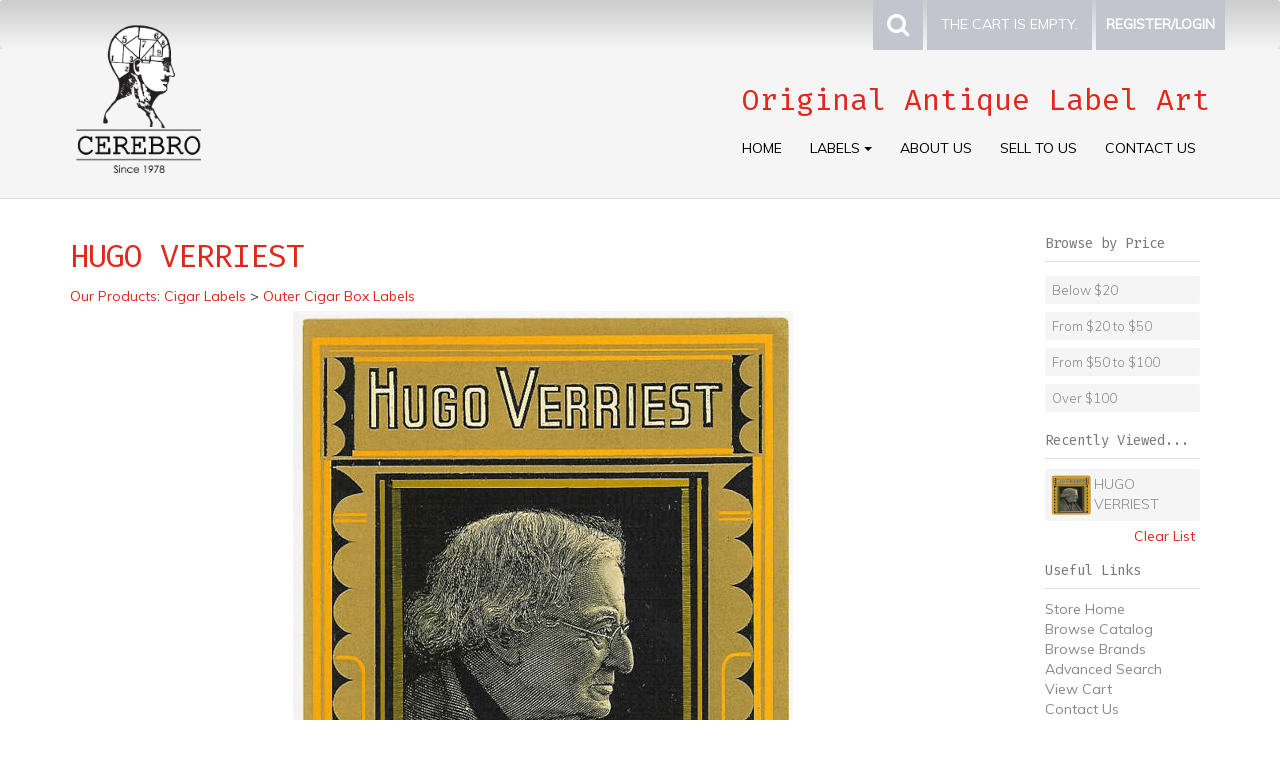

--- FILE ---
content_type: text/html; Charset=utf-8
request_url: https://www.cerebro.com/store/pc/viewPrd.asp?idproduct=15008
body_size: 33311
content:
<!DOCTYPE html>
<html lang="en" prefix="og: http://ogp.me/ns#">
<head itemscope itemtype="http://schema.org/WebSite">

<script>
	scGAType = "0";
	scGAEventAddShippingInfo = "0";
	scGAEventAddPaymentInfo = "0";
	scCurCode="USD";
	scGAEventBeginCheckout = "0";
	scGAEventPurchase = "0";

</script>

<meta charset="UTF-8" />
<TITLE itemprop="name">Cerebro | HUGO VERRIEST | Original Antique Label Art</TITLE>
<META NAME="Description" CONTENT="HUGO VERRIEST -" />
<META NAME="Keywords" CONTENT="HUGO VERRIEST, Out Cigar Box Label 4x4, Men, European" />
<META NAME="Robots" CONTENT="index,follow" />
<META NAME="Revisit-after" CONTENT="30" />
<link rel="canonical" href="http://www.cerebro.com/store/pc/viewPrd.asp?idproduct=15008" />
<link rel="image_src" href="http://www.cerebro.com/store/pc/catalog/2HUGO-VERRIEST1.jpg" />
<meta property="og:title" content="HUGO VERRIEST" />
<meta property="og:type" content="website" />
<meta property="og:url" content="http://www.cerebro.com/store/pc/viewPrd.asp?idproduct=15008" />
<meta property="og:image" content="http://www.cerebro.com/store/pc/catalog/2HUGO-VERRIEST1.jpg" />
<meta property="og:site_name" content="Cerebro" />


    <link type="text/css" rel="stylesheet" href="css/bootstrap.min.css" /> 
    
    

    <link type="text/css" rel="stylesheet" href="css/datepicker3.css" />
    <link type="text/css" rel="stylesheet" href="css/facebook.css" />
    <link type="text/css" rel="stylesheet" href="css/screen.css" />
    <link type="text/css" rel="stylesheet" href="css/pcStorefront.css" />
    <link type="text/css" rel="stylesheet" href="css/quickview.css" />
    <link type="text/css" rel="stylesheet" href="css/pcSearchFields.css" />
    <link type="text/css" rel="stylesheet" href="css/search.min.css" />
    <link type="text/css" rel="stylesheet" href="css/slidebars.min.css" />
    <link type="text/css" rel="stylesheet" href="css/bulkaddtocart.css" />
    
    
    <link type="text/css" rel="stylesheet" href="../includes/mojozoom/mojozoom.css" />
    <link type="text/css" rel="stylesheet" href="../includes/javascripts/flickity/flickity.min.css" media="screen" />

<link href="//netdna.bootstrapcdn.com/font-awesome/4.0.3/css/font-awesome.css" rel="stylesheet">
<link href='//fonts.googleapis.com/css?family=Open+Sans:300italic,400italic,600italic,700italic,800italic,400,300,600,700,800|Fira+Mono:400,700|Muli:300,400,400italic,300italic' rel='stylesheet' type='text/css'>

<link type="text/css" rel="stylesheet" href="theme/bootstrap_CEREBRO_v2/css/theme.css" />
    
	<link rel="stylesheet" href="theme/bootstrap_CEREBRO_v2/css/superfish.css" media="screen">
<script src="../includes/jquery/jquery-3.5.1.min.js"></script>
<script type="text/javascript">
	var $pc = jQuery.noConflict();
	var $ = $pc;
</script>

<script src="../includes/jquery/jquery.divascookies-0.6.min.js"></script>

<script src="../includes/jquery/jquery.timepicker.min.js"></script>
<link rel="stylesheet" type="text/css" href="../includes/jquery/jquery.timepicker.css" />
<script src="../includes/jquery/jquery-ui.min.js"></script>
<link rel="stylesheet" type="text/css" href="../includes/jquery/jquery-ui.min.css" />
<meta name="viewport" content="width=device-width, initial-scale=1, maximum-scale=1">
        <link type="text/css" rel="stylesheet"  href="../includes/gateways/paypaladvancedcheckout/css/paypaladvancedcheckout.css"/>

	    <script type="text/javascript" src="https://www.paypal.com/sdk/js?components=messages,hosted-fields,buttons&client-id=BAAQAhzur6bSaLS7ka4UkJGP7tlXx55zdToA8wUFhAtIsdO2i3Bszhtk8cz5eCqPd0FIisH5qwjifSfPiM"></script>
	    



</head>
<body itemscope itemtype="http://schema.org/WebSite">

<!-- Google Tag Manager -->
<!-- End Google Tag Manager -->

<div id="pcMainService" data-ng-controller="serviceCtrl"></div>
<div id="pre-header">
     
</div>
 

<div class="mobile-cart visible-xs">
	<div class="pc-quick-cart">
		  
  
<li class="dropdown ng-cloak" data-ng-controller="QuickCartCtrl" data-ng-cloak>

    <a data-ng-hide="shoppingcart.totalQuantity>0" href="#">
        The cart is empty.
    </a>  

    <a href="#" class="dropdown-toggle" data-toggle="dropdown" data-ng-show="shoppingcart.totalQuantity>0">
        <div class="cartbox">
            <span class="carboxCount">{{shoppingcart.totalQuantityDisplay}}</span>
        </div>
         Total: 
        <span data-ng-show="!Evaluate(shoppingcart.checkoutStage)">{{shoppingcart.subtotal}}</span>
        <span data-ng-show="Evaluate(shoppingcart.checkoutStage)">{{shoppingcart.total}}</span> <b class="caret"></b>
    </a>
    <ul class="dropdown-menu ng-cloak" data-ng-show="shoppingcart.totalQuantity>0" data-ng-cloak>	


        <div id="pcCartDropDown" class="pcCartLayout pcTable" data-ng-show="shoppingcart.totalQuantity>0">

            <div class="pcTableRow" data-ng-repeat="shoppingcartitem in shoppingcart.shoppingcartrow | limitTo: 10 | filter:{productID: '!!'}">                
        
                                        
                <div class="pcTableRow pcCartRowMain">
                    <div class="pcQuickCartImage">
                    
                        <div data-ng-show="!Evaluate(shoppingcart.IsBuyGift)">
                            <a data-ng-show="Evaluate(shoppingcartitem.ShowImage);" rel="nofollow" data-ng-href="{{shoppingcartitem.productURL}}"><img src="catalog/no_image.gif" data-ng-src="catalog/{{shoppingcartitem.ImageURL}}" alt="Show product details for {{shoppingcartitem.description}}"></a>                                    
                        </div>

                        <div data-ng-show="Evaluate(shoppingcart.IsBuyGift)">
                            <a data-ng-show="Evaluate(shoppingcartitem.ShowImage);" data-ng-href="ggg_viewEP.asp?grCode={{shoppingcart.grCode}}&amp;geID={{shoppingcartitem.geID}}"><img src="catalog/no_image.gif" data-ng-src="catalog/{{shoppingcartitem.ImageURL}}" alt="Show product details for {{shoppingcartitem.description}}"></a>                                    
                        </div>
                        
                    </div>
                    <div class="pcQuickCartDescription">
                        <a class="pcItemDescription title bold" rel="nofollow" data-ng-href="{{shoppingcartitem.productURL}}"><span data-ng-bind-html="shoppingcartitem.description|unsafe">{{shoppingcartitem.description}}</span></a>
                        <br />
                        <span class="pcQuickCartQtyText">Qty. {{shoppingcartitem.quantity}}</span>
                        
                            
                        <div class="pcViewCartOptions" data-ng-repeat="productoption in shoppingcartitem.productoptions">                            
                            <span class="small">{{productoption.name}}</span>
                        </div>    
                        
                        
                    </div>  
                                               
                </div>
                

                <div class="pcTableRow row-divider"></div>
                
            </div>  

                   
            <div id="pcQuickCartButtons">
            
                <div class="pcButton pcButtonViewCart" data-ng-click="viewCart()">
                  <img src="images/sample/pc_button_viewcart.gif" alt="View Cart">
                  <span class="pcButtonText">View Cart {{shoppingcart.totalQuantityDisplay}}  Item(s)</span>
                </div>
            
            </div>  

        </div> 

    </ul> 

</li>

	</div>
</div>

<div id="pc-top-nav">
	<div class="container">
		<div class="row">

			<div class="pc-top-nav-left">
				<div class="pc-social-links" style="display:none;">
					<span>
						<span id="pcSocialLinksLabel">Stay Connected:</span> 
						

<ul id="pcSocialLinks" itemscope itemtype="http://schema.org/Organization">  
  <li class="pcSocialLinkContactUs">
    <link itemprop="url" href="">
    <a href="contact.asp" title="Contact Us">
      <img src="theme/bootstrap_CEREBRO_v2/images/social/email.png" alt="Contact Us" />
    </a>
  </li>
  
  
          <li class="pcSocialLinkFacebook">
            <a itemprop="sameAs" href="https://www.facebook.com/CerebroAntiques" title="Like us on Facebook!" target="_blank">
              <img src="theme/bootstrap_CEREBRO_v2/images/social/facebook.png" alt="Facebook"/>
            </a>
          </li>
        
          <li class="pcSocialLinkInstagram">
            <a itemprop="sameAs" href="https://www.instagram.com/cerebro_antique_labels/" title="Follow us on Instagram!" target="_blank">
              <img src="theme/bootstrap_CEREBRO_v2/images/social/instagram.png" alt="Instagram"/>
            </a>
          </li>
        
          <li class="pcSocialLinkPinterest">
            <a itemprop="sameAs" href="http://www.pinterest.com/CerebroLabels" title="Visit our Pinterest page!" target="_blank">
              <img src="theme/bootstrap_CEREBRO_v2/images/social/pinterest.png" alt="Pinterest"/>
            </a>
          </li>
        
</ul>

					</span>
				</div>
				<div class="pc-store-number visible-lg" style="display:none !important;">
					<span>(717)252-2400</span>
				</div>
			</div>

			<div class="pc-top-nav-right">
				<div class="pc-search">
					<a href="#reveal-search" class="reveal-search"><i class="fa fa-search"></i></a>
					<form class="pc-search-input" style="display:none;" role="search" action="showsearchresults.asp">
							<div class="form-group">
									<input type="hidden" name="pageStyle" value="H">
									<input type="hidden" name="resultCnt" value="">
									<input type="text" class="form-control" name="keyword" placeholder="Search">
							</div>
							<button type="submit" class="btn btn-default">Submit</button>
					</form>
				</div>
				<div class="pc-quick-cart">
					  
  
<li class="dropdown ng-cloak" data-ng-controller="QuickCartCtrl" data-ng-cloak>

    <a data-ng-hide="shoppingcart.totalQuantity>0" href="#">
        The cart is empty.
    </a>  

    <a href="#" class="dropdown-toggle" data-toggle="dropdown" data-ng-show="shoppingcart.totalQuantity>0">
        <div class="cartbox">
            <span class="carboxCount">{{shoppingcart.totalQuantityDisplay}}</span>
        </div>
         Total: 
        <span data-ng-show="!Evaluate(shoppingcart.checkoutStage)">{{shoppingcart.subtotal}}</span>
        <span data-ng-show="Evaluate(shoppingcart.checkoutStage)">{{shoppingcart.total}}</span> <b class="caret"></b>
    </a>
    <ul class="dropdown-menu ng-cloak" data-ng-show="shoppingcart.totalQuantity>0" data-ng-cloak>	


        <div id="pcCartDropDown" class="pcCartLayout pcTable" data-ng-show="shoppingcart.totalQuantity>0">

            <div class="pcTableRow" data-ng-repeat="shoppingcartitem in shoppingcart.shoppingcartrow | limitTo: 10 | filter:{productID: '!!'}">                
        
                                        
                <div class="pcTableRow pcCartRowMain">
                    <div class="pcQuickCartImage">
                    
                        <div data-ng-show="!Evaluate(shoppingcart.IsBuyGift)">
                            <a data-ng-show="Evaluate(shoppingcartitem.ShowImage);" rel="nofollow" data-ng-href="{{shoppingcartitem.productURL}}"><img src="catalog/no_image.gif" data-ng-src="catalog/{{shoppingcartitem.ImageURL}}" alt="Show product details for {{shoppingcartitem.description}}"></a>                                    
                        </div>

                        <div data-ng-show="Evaluate(shoppingcart.IsBuyGift)">
                            <a data-ng-show="Evaluate(shoppingcartitem.ShowImage);" data-ng-href="ggg_viewEP.asp?grCode={{shoppingcart.grCode}}&amp;geID={{shoppingcartitem.geID}}"><img src="catalog/no_image.gif" data-ng-src="catalog/{{shoppingcartitem.ImageURL}}" alt="Show product details for {{shoppingcartitem.description}}"></a>                                    
                        </div>
                        
                    </div>
                    <div class="pcQuickCartDescription">
                        <a class="pcItemDescription title bold" rel="nofollow" data-ng-href="{{shoppingcartitem.productURL}}"><span data-ng-bind-html="shoppingcartitem.description|unsafe">{{shoppingcartitem.description}}</span></a>
                        <br />
                        <span class="pcQuickCartQtyText">Qty. {{shoppingcartitem.quantity}}</span>
                        
                            
                        <div class="pcViewCartOptions" data-ng-repeat="productoption in shoppingcartitem.productoptions">                            
                            <span class="small">{{productoption.name}}</span>
                        </div>    
                        
                        
                    </div>  
                                               
                </div>
                

                <div class="pcTableRow row-divider"></div>
                
            </div>  

                   
            <div id="pcQuickCartButtons">
            
                <div class="pcButton pcButtonViewCart" data-ng-click="viewCart()">
                  <img src="images/sample/pc_button_viewcart.gif" alt="View Cart">
                  <span class="pcButtonText">View Cart {{shoppingcart.totalQuantityDisplay}}  Item(s)</span>
                </div>
            
            </div>  

        </div> 

    </ul> 

</li>

				</div>
				<div class="pc-register-login">
					<a href="CustPref.asp">Register/Login</a>
				</div>
			</div>

		</div>	
	</div>

</div>

<div id="pc-header" style="clear:both;">
	<div class="container">      
			<div class="row">
				
					<div class="col-sm-3">
							<div class="brand">
									<a href="default.asp">                  
											
													<img src="catalog/cerebro-logo-2014.png" alt="Cerebro" />
											
									</a>
							</div>
							<div id="contact-info" class="visible-xs" style="display:none !important;">
	    		                <cite>Original Antique<br/>Label Art</cite>
								<div class="pc-store-number">
									<span>(717)252-2400</span>
								</div>	
								<div class="pc-social-links">
									<span>
										

<ul id="pcSocialLinks" itemscope itemtype="http://schema.org/Organization">  
  <li class="pcSocialLinkContactUs">
    <link itemprop="url" href="">
    <a href="contact.asp" title="Contact Us">
      <img src="theme/bootstrap_CEREBRO_v2/images/social/email.png" alt="Contact Us" />
    </a>
  </li>
  
  
          <li class="pcSocialLinkFacebook">
            <a itemprop="sameAs" href="https://www.facebook.com/CerebroAntiques" title="Like us on Facebook!" target="_blank">
              <img src="theme/bootstrap_CEREBRO_v2/images/social/facebook.png" alt="Facebook"/>
            </a>
          </li>
        
          <li class="pcSocialLinkInstagram">
            <a itemprop="sameAs" href="https://www.instagram.com/cerebro_antique_labels/" title="Follow us on Instagram!" target="_blank">
              <img src="theme/bootstrap_CEREBRO_v2/images/social/instagram.png" alt="Instagram"/>
            </a>
          </li>
        
          <li class="pcSocialLinkPinterest">
            <a itemprop="sameAs" href="http://www.pinterest.com/CerebroLabels" title="Visit our Pinterest page!" target="_blank">
              <img src="theme/bootstrap_CEREBRO_v2/images/social/pinterest.png" alt="Pinterest"/>
            </a>
          </li>
        
</ul>

									</span>
								</div>	
							</div>
					</div>
												
					<div class="col-sm-9">
							<div class="pc-nav pull-right">
	                <cite style="float:right; font-family:Fira Mono, Muli, Helvetica Neue, sans-serif;">Original Antique Label Art</cite>
								<ul class="sf-menu" style="float:right;">
									<li class="hidden">
										<form class="pc-search-input hidden" mobile-id="menu-search" role="search" action="showsearchresults.asp">
												<div class="form-group">
														<input type="hidden" name="pageStyle" value="H">
														<input type="hidden" name="resultCnt" value="">
														<input type="text" class="form-control" name="keyword" placeholder="Search">
												</div>
												<button type="submit" class="btn btn-default">Submit</button>
										</form>
                                        
									</li>
									<li><a href="default.asp">Home</a></li>
									<li>
											<a class="dropdown-toggle" data-toggle="dropdown">Labels <b class="caret"></b></a>                  
											<div id="menubar99" >
<ul class="ddsmoothmenu-v">

<li><a href="http://www.cerebro.com/store/pc/viewCategories.asp?idCategory=76" class="MenuBarItemSubmenu">Food Labels</a>
<ul>
<li><a href="http://www.cerebro.com/store/pc/viewCategories.asp?idCategory=12" class="MenuBarItemSubmenu">Fruit and Vegetable Crate Labels</a>
<ul>
<li><a href="http://www.cerebro.com/store/pc/viewCategories.asp?idCategory=17">Florida Orange Crate Labels</a>
</li>
<li><a href="http://www.cerebro.com/store/pc/viewCategories.asp?idCategory=21">California Orange Crate Labels</a>
</li>
<li><a href="http://www.cerebro.com/store/pc/viewCategories.asp?idCategory=15">Arizona Orange Crate Labels</a>
</li>
<li><a href="http://www.cerebro.com/store/pc/viewCategories.asp?idCategory=24">Spanish Citrus Crate Labels</a>
</li>
<li><a href="http://www.cerebro.com/store/pc/viewCategories.asp?idCategory=25">Texas Orange Crate Labels</a>
</li>
<li><a href="http://www.cerebro.com/store/pc/viewCategories.asp?idCategory=18">California Lemon Crate Labels</a>
</li>
<li><a href="http://www.cerebro.com/store/pc/viewCategories.asp?idCategory=13">Apple Crate Labels</a>
</li>
<li><a href="http://www.cerebro.com/store/pc/viewCategories.asp?idCategory=23">Pear Crate Labels</a>
</li>
<li><a href="http://www.cerebro.com/store/pc/viewCategories.asp?idCategory=26">Vegetable Crate Labels</a>
</li>
<li><a href="http://www.cerebro.com/store/pc/viewCategories.asp?idCategory=16">Cranberry Crate Labels</a>
</li>
<li><a href="http://www.cerebro.com/store/pc/viewCategories.asp?idCategory=22">Peach Crate Labels</a>
</li>
<li><a href="http://www.cerebro.com/store/pc/viewCategories.asp?idCategory=19">Grape &amp; Vegetable Lug Box Labels</a>
</li>
<li><a href="http://www.cerebro.com/store/pc/viewCategories.asp?idCategory=27">Yam Crate Labels</a>
</li>
<li><a href="http://www.cerebro.com/store/pc/viewCategories.asp?idCategory=14">Asparagus Crate Labels</a>
</li>
<li><a href="http://www.cerebro.com/store/pc/viewCategories.asp?idCategory=20">Other Fruits &amp; Vegetable Crate Labels</a>
</li>
</ul>
</li>
<li><a href="http://www.cerebro.com/store/pc/viewCategories.asp?idCategory=30" class="MenuBarItemSubmenu">Can Labels</a>
<ul>
<li><a href="http://www.cerebro.com/store/pc/viewCategories.asp?idCategory=72">Fruit and Vegetable Can Labels</a>
</li>
<li><a href="http://www.cerebro.com/store/pc/viewCategories.asp?idCategory=73">Seafood Can Labels</a>
</li>
</ul>
</li>
<li><a href="http://www.cerebro.com/store/pc/viewCategories.asp?idCategory=71">Spices, Dressings &amp; Condiments</a>
</li>
</ul>
</li>
<li><a href="http://www.cerebro.com/store/pc/viewCategories.asp?idCategory=2" class="MenuBarItemSubmenu">Cigar Labels</a>
<ul>
<li><a href="http://www.cerebro.com/store/pc/viewCategories.asp?idCategory=5">Inner Cigar Box Labels</a>
</li>
<li><a href="http://www.cerebro.com/store/pc/viewCategories.asp?idCategory=10">Top Sheets</a>
</li>
<li><a href="http://www.cerebro.com/store/pc/viewCategories.asp?idCategory=11">Top Wraps</a>
</li>
<li><a href="http://www.cerebro.com/store/pc/viewCategories.asp?idCategory=7">Outer Cigar Box Labels</a>
</li>
<li><a href="http://www.cerebro.com/store/pc/viewCategories.asp?idCategory=9">Salesmen's Samples Cigar labels</a>
</li>
<li><a href="http://www.cerebro.com/store/pc/viewCategories.asp?idCategory=8">Proof Cigar Box Labels</a>
</li>
<li><a href="http://www.cerebro.com/store/pc/viewCategories.asp?idCategory=4">Cigar Bands</a>
</li>
<li><a href="http://www.cerebro.com/store/pc/viewCategories.asp?idCategory=3">Back Flaps</a>
</li>
<li><a href="http://www.cerebro.com/store/pc/viewCategories.asp?idCategory=6">Nail Tags</a>
</li>
</ul>
</li>
<li><a href="http://www.cerebro.com/store/pc/viewCategories.asp?idCategory=32" class="MenuBarItemSubmenu">Other Product Labels</a>
<ul>
<li><a href="http://www.cerebro.com/store/pc/viewCategories.asp?idCategory=37">Seed packs and packets</a>
</li>
<li><a href="http://www.cerebro.com/store/pc/viewCategories.asp?idCategory=68" class="MenuBarItemSubmenu">Fabric Labels</a>
<ul>
<li><a href="http://www.cerebro.com/store/pc/viewCategories.asp?idCategory=65">Japanese Silk Labels</a>
</li>
<li><a href="http://www.cerebro.com/store/pc/viewCategories.asp?idCategory=29">Cotton Silk Fabric Labels</a>
</li>
</ul>
</li>
<li><a href="http://www.cerebro.com/store/pc/viewCategories.asp?idCategory=31">British Cracker X-mas Labels</a>
</li>
</ul>
</li>
<li><a href="http://www.cerebro.com/store/pc/viewCategories.asp?idCategory=34" class="MenuBarItemSubmenu">Other Antique Collectibles</a>
<ul>
<li><a href="http://www.cerebro.com/store/pc/viewCategories.asp?idCategory=35">Cigar Boxes</a>
</li>
<li><a href="http://www.cerebro.com/store/pc/viewCategories.asp?idCategory=40">Sets and Collections</a>
</li>
<li><a href="http://www.cerebro.com/store/pc/viewCategories.asp?idCategory=36">Vintage Posters and Advertising Signs</a>
</li>
</ul>
</li>
<li><a href="http://www.cerebro.com/store/pc/viewCategories.asp?idCategory=39">Books and Publications</a>
</li>
<li><a href="http://www.cerebro.com/store/pc/viewCategories.asp?idCategory=69" class="MenuBarItemSubmenu">Beverage Labels</a>
<ul>
<li><a href="http://www.cerebro.com/store/pc/viewCategories.asp?idCategory=74">Liquor Labels</a>
</li>
<li><a href="http://www.cerebro.com/store/pc/viewCategories.asp?idCategory=75">Wine Labels</a>
</li>
</ul>
</li>
</ul>
</div>
<script type=text/javascript>
ddsmoothmenu.init({mainmenuid: "menubar99",
orientation: 'v',
classname: 'ddsmoothmenu-v',
arrowswap: true,
zindexvalue: 100,
contentsource: "markup"
});
</script>

<script type=text/javascript>
var imgopen = new Image();
imgopen.src = "images/btn_collapse.gif";
var imageclose = new Image();
imageclose.src = "images/btn_expand.gif";

function UpDown(tabid)
{
	try
	{
		var etab=document.getElementById('SUB' + tabid);
		if (etab.style.display=='')
		{
			etab.style.display='none';
			var etab=document.images['IMGCAT' + tabid];
			etab.src=imageclose.src;
		}
		else
		{	
			etab.style.display='';
			var etab=document.images['IMGCAT' + tabid];
			etab.src=imgopen.src;
		}
	}
	catch(err)
	{
		return(false);
	}
	
	
}


</script>

									</li>
									<li><a href="/store/pc/viewContent.asp?idpage=1">About Us</a></li>
									<li><a href="/store/pc/viewContent.asp?idpage=2">Sell To Us</a></li>
									<li><a href="/store/pc/contact.asp">Contact Us</a></li>
								</ul>
							</div>
					</div>
                    
			<div class="PPmsgbanner">
				<div data-pp-message  data-pp-placement="product"  data-pp-style-logo-type="inline"></div>
			</div>
		
			</div>
	</div>

</div>

  
	
<div id="pcMainArea" class="container">      

    <div class="row">

        
        
                <div class="col-sm-9 col-lg-10  fill">
        
             
                <!--Body content-->
<script type="application/ld+json">
{
  "@context": "https://schema.org/",
  "@type": "Product",
  "name": "HUGO VERRIEST",
  "image": "http://www.cerebro.com/store/pc/catalog/2HUGO-VERRIEST1.jpg",
  "description": "A brief biographical sketch compliments of:WWW.museum.antwerpen.be The Hugo Verriest legacy . Hugo Verriest was a strong advocate of the use of Dutch. He devoted himself to the revival of the Flemish cultural awareness, which brought him in conflict with the Francophile clergy. He also had an enormously stimulating influence on his environment. As a catholic priest / school teacher, initially in Bruges and later in Roeselare and Ieper, he instilled in his students (including the talented Albrecht Rodenbach) a love for literature and for their own language. He also encouraged them to become active in literature themselves. His creation of a favourable climate for the development of literature was a determining factor in the flourishing literary movement in West Flanders during the second half of the 19th century. Verriest's encouragement was not limited, however, to the budding talents of his students and other young people around him. Being himself a former student of Guido Gezelle (1830-1899), throughout his life he nourished great admiration for this unique poet. Verriest was one of those who encouraged Gezelle to start writing poems again after a long period of silence, which resulted in Gezelle attaining the pinnacle of his career after 1880. It is also thanks to Verriest that Gezelle became an important name in Holland. Stijn Streuvels (1871-1969), a nephew of Gezelle's, could also count on the supportive enthusiasm of Verriest.",
  "sku": "2HUGO VERRIEST1",
  "mpn": "2HUGO VERRIEST1",
	
  "review": [
  	
	],
  "offers": {
    "@type": "Offer",
    "url": "https://www.cerebro.com/store/pc/viewPrd.asp?idproduct=15008",
    "priceCurrency": "USD",
    "price": "12",
    "priceValidUntil": "2/20/2026",
    "itemCondition": "http://schema.org/NewCondition",
    "availability": "http://schema.org/InStock",
    "seller": {
      "@type": "Organization",
      "name": "Cerebro"
    }
  }
}
</script>
<script type=text/javascript>

	function validateNumber(field)
	{
		var val=field.value;
		if(!/^\d*$/.test(val)||val==0)
		{
				alert("Enter numbers greater than zero.");
				field.focus();
				field.select();
		}
	}


	function isDigit(s)
	{
	var test=""+s;
	if(test=="0"||test=="1"||test=="2"||test=="3"||test=="4"||test=="5"||test=="6"||test=="7"||test=="8"||test=="9")
	{
	return(true) ;
	}
	return(false);
	}

	function allDigit(s)
	{
	var test=""+s ;
	for (var k=0; k <test.length; k++)
	{
		var c=test.substring(k,k+1);
		if (isDigit(c)==false)
	{
	return (false);
	}
	}
	return (true);
	}

	function checkproqty(fname)
	{
	
	if (fname.value == "")
	{
		alert("Please enter a value in this field.");
		fname.focus();
		return (false);
		}
	if (allDigit(fname.value) == false)
	{
		alert("Please enter a positive integer in this field.");
		fname.focus();
		return (false);
	}
	if (fname.value == "0")
	{
		alert("Please enter a positive integer in this field.");
		fname.focus();
		return (false);
	}
	
	TempValue=eval(fname.value);
	if (TempValue > 2)
	{
		alert("The quantity of HUGO VERRIEST that you are trying to order is greater than the quantity that we currently have in stock. We currently have 2 unit(s) in stock.");
		fname.focus();
		return (false);
	}
	
	return (true);
	}
	

function optwin(fileName)
	{
	myFloater = window.open('','myWindow','scrollbars=yes,status=no,width=400,height=300')
	myFloater.location.href = fileName;
}

</script>

<!-- Link to MojoZoom image magnifier -->




<!-- Start Form -->

<div id="pcMain" class="pcViewPrd">
	<div class="pcMainContent">
		<!-- Start Form -->
    <form autocomplete="off" method="post" action="instPrd.asp" name="additem" class="pcForms" onSubmit="return checkproqty(document.additem.quantity);">
		<script type=text/javascript>
		imagename='';
		pcv_jspIdProduct='';
		pcv_jspCurrentUrl='';
		
		function enlrge(imgnme) {
			lrgewin = window.open("about:blank", "", "height=200,width=200,status=no,titlebar=yes")
			imagename = imgnme;
			setTimeout('update()', 500)
		}

		function pcAdditionalImages(jspCurrentUrl,jspIdProduct) {
			lrgewin=window.open("about:blank","","height=600,width=800,status=no,titlebar=yes")
			pcv_jspIdProduct = jspIdProduct;
			pcv_jspCurrentUrl = jspCurrentUrl;
			setTimeout('updateAdditionalImages()',500)
		}
		
		function win(fileName)
			{
			myFloater=window.open('','myWindow','scrollbars=auto,status=no,width=500,height=400')
			myFloater.location.href=fileName;
			}
		
		function updateAdditionalImages() {
			
			doc=lrgewin.document;
			doc.open('text/html');			
			doc.write('<HTML><HEAD><TITLE>Loading Image Viewer<\/TITLE>')
			doc.write('<link type="text/css" rel="stylesheet" href="css/pcStorefront.css" /><\/HEAD>')
			doc.write('<BODY bgcolor="white" topmargin="4" leftmargin="0" rightmargin="0" onload="document.viewn.submit();" bottommargin="0">')
			doc.write('<div id="pcMain">');
			doc.write('<form name="viewn" action="viewPrdPopWindow.asp?idProduct=' + pcv_jspIdProduct + '" method="post" class="pcForms">');
			doc.write('<table class="pcMainTable"><tr><td>');		
			doc.write('<input name="idProduct" type="hidden" value="' + pcv_jspIdProduct + '" \/>');
			doc.write('<input name="pcv_strCurrentUrl" type="hidden" value="' + pcv_jspCurrentUrl + '" \/>');		
			doc.write('<\/td><\/tr><tr><td align="center">' + "Loading Product Images... If the images do not appear in 15 seconds <input type='submit' name='Submit2' value='Click Here' id='submit2' class='submit2'>." + '<\/td><\/tr><\/table>');
			doc.write('</form>');
			doc.write('</div>');
			doc.write('<\/BODY><\/HTML>');
			doc.close();
		}

		function update() {
			doc = lrgewin.document;
			doc.open('text/html');
			doc.write('<HTML><HEAD><TITLE>Enlarged Image<\/TITLE><\/HEAD><BODY bgcolor="white" onLoad="if  (self.resizeTo) self.resizeTo((document.images[0].width+60),(document.images[0].height+150)); return false;" topmargin="4" leftmargin="0" rightmargin="0" bottommargin="0"><table width=""' + document.images[0].width + '" border="0" cellspacing="0" cellpadding="0" align="center"><tr><td>');
			doc.write('<IMG style="max-width: 1024px; max-height: 1024px" SRC="' + imagename + '"><\/td><\/tr><tr><td><form name="viewn"><A HREF="javascript:window.close()"><img  src="../pc/images/close.gif" align="right" border=0><\/a><\/td><\/tr><\/table>');
			doc.write('<\/form><\/BODY><\/HTML>');
			doc.close();
		}
		
</script><h1 itemprop="name" >HUGO VERRIEST</h1>
		<div class="pcPageNav" itemscope itemtype="http://schema.org/BreadcrumbList">
			<a href='viewCategories.asp'>Our Products</a>: <span itemprop="itemListElement" itemscope itemtype="http://schema.org/ListItem"><a itemscope id="http://www.cerebro.com/store/viewCategories.asp?idCategory=2" itemtype="http://schema.org/Thing" itemprop="item" href="viewCategories.asp?idCategory=2"><span itemprop="name">Cigar Labels</span></a><meta itemprop="position" content="1" /></span><span itemprop="itemListElement" itemscope itemtype="http://schema.org/ListItem"> > <a itemscope itemtype="http://schema.org/Thing" itemprop="item" href="viewCategories.asp?idCategory=7"><span itemprop="name">Outer Cigar Box Labels</span></a><meta itemprop="position" content="2" /></span>
		</div>
	
<div id="pcViewProductO" class="pcViewProduct">
	<div class="pcViewProductTop">

		
    	<div id="mainimgdiv" class="pcShowMainImage ">
				
				<a href="catalog/2HUGO-VERRIEST1.jpg" onclick="return mainImgClick(this);" class="highslide">
					<img itemprop="image" id='mainimg' src='catalog/2HUGO-VERRIEST1.jpg' alt="HUGO VERRIEST" />
				</a>
                    
                    	    <div class="highslide-caption">HUGO VERRIEST</div>
                	

                
            </div>
            
        
	<script type=text/javascript>	
		var pcv_hasAdditionalImages = false
		var pcv_strIsMojoZoomEnabled = false;
		var pcv_strMojoZoomOrientation = "left";
		var pcv_strUseEnhancedViews = true;
		
			var CurrentImg=1;
		

		$pc(document).ready(function() {
			

				// Init Highslide
				hs.align = 'center';
				hs.transitions = ['expand', 'fade'];
				hs.outlineType = 'rounded-white';
				hs.fadeInOut = true;
				hs.dimmingOpacity = 0.3;
				hs.expandCursor = null;
				
				hs.numberPosition = 'caption';
				
		});
		
		$pc(window).on('load', function() {
			

			$(".pcShowAdditional a").click(function(e) {
				if ($(this).hasClass('current')) {
			} else {
					CurrentImg = $(this).attr("id");
					setMainImg($(this).find("img").attr("src"), $(this).attr("href"), $(this).find("img").attr("alt"));

					$(".pcShowAdditional a").removeClass('current').css("cursor", "pointer");
					$(this).addClass('current');

					e.preventDefault();

					$(this).css("cursor", "");
			}
			});
		});
	</script>

	</div>
	<div class="pcViewProductMiddle">
		
	<div class="pcShowProductSku">
		SKU: <span itemprop="sku" id="sku">2HUGO VERRIEST1</span>
	</div>

	<span style="display:none" id="appw1"></span>
	<span style="display:none" id="appw2"></span>

	    <span>
        	<meta  content="" />
      	</span>
	
    <div class="pcClear"></div>
        <div id="details" class="pcShowProductLDesc">
            <div class="pcSectionTitle">
    	        Product Details
            </div>
        <div class="pcSectionContents">A brief biographical sketch compliments of:WWW.museum.antwerpen.be The Hugo Verriest legacy . Hugo Verriest was a strong advocate of the use of Dutch. He devoted himself to the revival of the Flemish cultural awareness, which brought him in conflict with the Francophile clergy. He also had an enormously stimulating influence on his environment. As a catholic priest / school teacher, initially in Bruges and later in Roeselare and Ieper, he instilled in his students (including the talented Albrecht Rodenbach) a love for literature and for their own language. He also encouraged them to become active in literature themselves. His creation of a favourable climate for the development of literature was a determining factor in the flourishing literary movement in West Flanders during the second half of the 19th century. Verriest's encouragement was not limited, however, to the budding talents of his students and other young people around him. Being himself a former student of Guido Gezelle (1830-1899), throughout his life he nourished great admiration for this unique poet. Verriest was one of those who encouraged Gezelle to start writing poems again after a long period of silence, which resulted in Gezelle attaining the pinnacle of his career after 1880. It is also thanks to Verriest that Gezelle became an important name in Holland. Stijn Streuvels (1871-1969), a nephew of Gezelle's, could also count on the supportive enthusiasm of Verriest.</div>
    </div>
	<div style='padding-top: 5px;'></div><div class='pcShowProductCustSearch'>Quality: <a href='showsearchresults.asp?customfield=2&amp;SearchValues=6'>Excellent</a></div><div class='pcShowProductCustSearch'>Topics: <a href='showsearchresults.asp?customfield=3&amp;SearchValues=163'>Men</a></div>
                <div class="pcShowProductCustSearch">Size: &nbsp;4&quot;x4&quot;</div>
				<script>DefaultReward=0;</script><div class="pcShowProductPrice" ><span class="pcShowProductMainPrice">Price: <link itemprop="url" href='https://www.cerebro.com/store/pc/viewPrd.asp?idproduct=15008' />
                <span id="mainprice" >$12.00</span>
                <meta itemprop="price" content="12" />

			</span>
            </div>
            <style type="text/css">
            .promoWrapper {padding:14px; background:#eee; border-radius:5px; margin-bottom:10px}
            .promoMsg h4 {margin:0}
             #promodetails h4 {margin:5px 0 5px 0}
            .promoMsg a:visited,.promoMsg a:active,  .promoMsg a:focus {color:initial; text-decoration: none!important}
            .promoMsg .phint {font-size:10px; color:#777; display:block; padding-bottom:5px}
            .promoWrapper span.variation {display:block}
            #promodetails span:first-of-type{margin-top:5px}
            .highlight {font-weight:bold}
            </style>



        <!-- Start Product Options -->
        
  <div class="pcShowProductOptions">
		<ul class="pcShowProductOptionsList">
	
	</ul>
    <input type="hidden" name="OptionGroupCount" value="">
  </div>	

		<!-- End Product Options -->

		<!-- Start Custom Input Fields -->
        
					<input type="hidden" name="XFCount" value="0" />		
					
		<!-- End Custom Input Fields -->


        <!-- Start Quantity and Add to Cart -->
        
    <!-- Cart -->
    <div class="pcShowAddToCart">
		

			<input type="text" class="form-control form-control-inline" name="quantity" size="10" maxlength="10" value="1" >

			
      
		<input type="hidden" name="idproduct" value="15008">
		<meta itemprop="productID" content="15008" />
		<meta itemprop="url" content="http://www.cerebro.com/store/pc/viewPrd.asp?idproduct=15008" />

		
 
      <button class="pcButton pcButtonAddToCart" id="submit" name="add">
				<img src="images/sample/pc_button_add.gif" alt="Add to the cart" />
        <span class="pcButtonText">Add to Cart</span>
      </button>
			
		<div class="PPMsgContainer" 
		  data-pp-message
		  data-pp-placement="product"
		  data-pp-amount="12"
		  data-pp-style-layout="text"
		  data-pp-style-logo-position="top"
		></div>
				
	</div>

		
	<!-- Start Widget -->
	
	<!-- End Widget -->

    <!-- Start required cross selling -->
    
    <!-- End required cross selling -->
    <!-- Start Show WishList -->
    
    <!-- Pinterest -->
		<span class="pcPinterest hidden-xs">
			
			<a href="//www.pinterest.com/pin/create/button/?url=http%3A%2F%2Fwww%2Ecerebro%2Ecom%2Fstore%2Fpc%2FviewPrd%2Easp%3Fidproduct%3D15008%26idcategory%3D7&amp;media=http%3A%2F%2Fwww%2Ecerebro%2Ecom%2Fstore%2Fpc%2Fcatalog%2F2HUGO%2DVERRIEST1%2Ejpg&amp;description=HUGO+VERRIEST" class="pin-it-button" data-pin-do="buttonPin" data-pin-config="beside" target="_blank"><img style="border: 0px" src="//assets.pinterest.com/images/PinExt.png" alt="Pin It" title="Pin It" /></a>
		</span>
		
		
			<script type="text/javascript" async src="//assets.pinterest.com/js/pinit.js"></script>
			
    <!-- End Show WishList -->

		
	</div>      

	<div class="pcViewProductBottom">
		<!-- Start Back and Next Buttons -->
		
			<div class="pcShowProductNav">
        <a class="pcButton pcButtonPrevious" href="viewPrd.asp?idproduct=25806&amp;idcategory=7" data-idproduct="25806" >
          <img src="images/sample/pc_button_previous.gif" alt="Previous Item">
          <span class="pcButtonText">Previous Item</span>
        </a>
			&nbsp;
        <a class="pcButton pcButtonNext" href="viewPrd.asp?idproduct=16950&amp;idcategory=7" data-idproduct="16950">
        	<img src="images/sample/pc_button_next.gif" alt="Next Item">
          <span class="pcButtonText">Next Item</span>
        </a>
			</div>
      <div class="pcSpacer"></div>
			
		<!-- End Back and Next Buttons -->

		<!-- Start cross selling -->
		
		<!-- End cross selling -->

		<!-- Start cross selling -->
		
		<!-- End cross selling -->
		<!-- Start long product description -->





		<!-- End long product description -->

    <!-- Start Product reviews -->
    
    <!-- End Product reviews -->
	</div>
</div>  <!-- pcViewProduct -->    
<script type=text/javascript>

				
		
		function cdDynamic() 
		{
		
			
				if (rtype==0)
				{
					document.additem.action="instPrd.asp";
					document.additem.method="POST";
					document.additem.submit();
				}
				else
				{
					return(true);
				}
		
		
			if (rtype==1)
			{
				return(false);
			}
		}				


        function CheckRequiredCS(reqstr)
        {
            if (reqstr.length>0)
            {
                var objArray = reqstr.split(",");
                var i = 0;
                while (i < objArray.length)
                {
                    var obj = eval(objArray[i]);
			        if (obj.checked==0) 
			        {
				        alert("The product cannot be added to the shopping cart.\n"+ obj.value + " is a required option.\n");
				        return false;
			        }     
			        i+=1;       
			    }
			}
			return true;
        }
		
</script>
        </form>
        <!-- End Form -->
          
					
	<script type=text/javascript>
		$pc(window).on('load', function() {
			var obj = document.getElementById("overlay");
			if(getURLParam("atc") == 1) {
				openDialog('<a href="viewcart.asp?cs=1" role="button" class="btn btn-default">View Cart</a><a role="button" class="btn btn-default" data-dismiss="modal">Continue Shopping</a>', '<div id="OverlayMsgDialog" title="Item(s) added to the cart" style="display:; text-align: left;"><div class="ui-main"><div style="margin: 5px 0 5px 0;">Item added: HUGO VERRIEST <span class="pcSmallText">(2HUGO VERRIEST1)</span></div>Cart contains 0 Item(s) | Subtotal: $0.00</div></div>', 'Item(s) added to the cart', false);
			}
		});
	</script>



        <script type=text/javascript>
            function stopRKey(evt)
            {
                var evt  = (evt) ? evt : ((event) ? event : null);
                var node = (evt.target) ? evt.target : ((evt.srcElement) ? evt.srcElement : null);
                if ((evt.keyCode == 13) && (node.type != "textarea") && (node.getAttribute("name") != "keyword")) { return false; }
            }
            document.onkeypress = stopRKey;
        </script>
    	
  	</div>
    
	<div class="pcClear"></div>
</div>

        
                <div class="pcClear"></div>
            </div>
            <div class="col-sm-3 col-lg-2  hidden-xs">
    
                <div class="left_nav">
                
                    <div id="pcMainAreaLinks">
                        
                    </div>
                    
                    <div id="pcMainAreaPrice">
                      <h3>Browse by Price</h3>
                      <ul>
                        <li><a href="showsearchresults.asp?priceFrom=0&amp;priceUntil=20">Below $20</a></li>
                        <li><a href="showsearchresults.asp?priceFrom=20&amp;priceUntil=50">From $20 to $50</a></li>
                        <li><a href="showsearchresults.asp?priceFrom=50&amp;priceUntil=100">From $50 to $100</a></li>
                        <li><a href="showsearchresults.asp?priceFrom=100&amp;priceUntil=9999999">Over $100</a></li>
                      </ul>
                    </div>
                    
                    <div id="pcMainAreaRecent">
						
				<div id="pcRecentProducts">
					<h3>Recently Viewed...</h3>
					
							<div class="pcRecentProduct">              
								<a href="viewPrd.asp?idproduct=15008&amp;idcategory=" title="">
                                    
                                        <img src="catalog/2HUGO-VERRIEST1tn.jpg" alt="HUGO VERRIEST">
                                    HUGO VERRIEST</a>
                <br/>
							</div>
								
					<div class="pcClearViewedPrdList">
					<a href="javascript:ClearViewedPrdList();">Clear List</a>
					</div>
					<div id="clearViewedPrdListCookie"></div>
			</div>
			
                    </div>

                    <div id="pcMainUsefulLinks">
                        

<div id="pcUsefulLinks">
  <h3>Useful Links</h3>
  <ul>
		<li><a href="default.asp">Store Home</a></li>
    <li><a href="viewcategories.asp">Browse Catalog</a></li>
    <li><a href="viewbrands.asp">Browse Brands</a></li>
		
    <li><a href="search.asp">Advanced Search</a></li>
    <li><a href="viewcart.asp">View Cart</a></li>
    <li><a href="contact.asp">Contact Us</a></li>
	</ul>
</div>                        
                    </div>
                    <div id="pcMainAreaTopics">
						
                    </div> 
                
                </div>
    
            </div>


    

    </div>
</div>



<nav class="navbar navbar-default" role="navigation" id="footer">

    <div class="col-sm-12 col-md-3 col-lg-3">

    <h2 style="margin-bottom:0px;">Newsletter Sign-Up</h2>
    	<p style="margin-top:0px;">Enter your e-mail address to receive the .latest news and updates from Cerebro .Vintage Labels; newest releases, specials. and promotions and more.<br/>

<!-- Begin MailChimp Signup Form -->
<link href="//cdn-images.mailchimp.com/embedcode/slim-081711.css" rel="stylesheet" type="text/css">
<style type="text/css">
	#mc_embed_signup{clear:left; font:14px Helvetica,Arial,sans-serif; }
	/* Add your own MailChimp form style overrides in your site stylesheet or in this style block.
	   We recommend moving this block and the preceding CSS link to the HEAD of your HTML file. */
</style>
<div id="mc_embed_signup" style="margin-top:-20px; margin-bottom:20px;">
<form action="//cerebro.us3.list-manage.com/subscribe/post?u=40657ae9c6c000277f85fe537&amp;id=c66a586b18" method="post" id="mc-embedded-subscribe-form" name="mc-embedded-subscribe-form" class="validate" target="_blank" novalidate>
    <div id="mc_embed_signup_scroll">
	<label for="mce-EMAIL"></label>
	<input type="email" value="" name="EMAIL" class="email" id="mce-EMAIL" placeholder="email address" required>
    <!-- real people should not fill this in and expect good things - do not remove this or risk form bot signups-->
    <div style="position: absolute; left: -5000px;"><input type="text" name="b_40657ae9c6c000277f85fe537_c66a586b18" tabindex="-1" value=""></div>
    <div class="clear"><input type="submit" value="Subscribe" name="subscribe" id="mc-embedded-subscribe" class="pcButton"></div>
    </div>
</form>
</div>
</p>
<!--End mc_embed_signup-->


    <h2>©2026 CEREBRO<br />1-717-252-2400</h2>
        <ul class="nav navbar-left" style="margin-top:0px;">
            <li><a href="/store/pc/viewContent.asp?idpage=4">Privacy Policy</a></li> 
            <li><a href="/store/pc/viewContent.asp?idpage=3">Policies</a></li>
        </ul>
        <div style="float:none; clear:both;">
    <h4 style="margin:20px 0px 2px 0px;">PAYMENT OPTIONS:</h4>
        <ul class="nav navbar-left" style="margin-bottom:20px;">
            <li>
  <ul id="pcAcceptedPayments">
  
  
  	<li class="pcAcceptedPaymentPayPal">
    	<img src="theme/bootstrap_CEREBRO_v2/images/payment/paypal.png" alt="PayPal" title="PayPal" />
    </li>
  
  	<li class="pcAcceptedPaymentDiscover">
    	<img src="theme/bootstrap_CEREBRO_v2/images/payment/discover.png" alt="Discover" title="Discover" />
    </li>
  
  	<li class="pcAcceptedPaymentMasterCard">
    	<img src="theme/bootstrap_CEREBRO_v2/images/payment/mastercard.png" alt="MasterCard" title="MasterCard" />
    </li>
  
  	<li class="pcAcceptedPaymentVisa">
    	<img src="theme/bootstrap_CEREBRO_v2/images/payment/visa.png" alt="Visa" title="Visa" />
    </li>
  
  </ul>
</li> 
        </ul>  
        </div>
    </div>

    <div class="col-sm-12 col-md-3 col-lg-3">
        <ul class="nav navbar-left"><li><a href="viewCategories.asp?idCategory=2">Cigar Labels</a></li><ul class="nav navbar-left"><li><a href="viewCategories.asp?idCategory=3">Back Flaps</a></li><li><a href="viewCategories.asp?idCategory=4">Cigar Bands</a></li><li><a href="viewCategories.asp?idCategory=5">Inner Cigar Box Labels</a></li><li><a href="viewCategories.asp?idCategory=6">Nail Tags</a></li><li><a href="viewCategories.asp?idCategory=7">Outer Cigar Box Labels</a></li><li><a href="viewCategories.asp?idCategory=8">Proof Cigar Box Labels</a></li><li><a href="viewCategories.asp?idCategory=9">Salesmen's Samples Cigar labels</a></li><li><a href="viewCategories.asp?idCategory=10">Top Sheets</a></li><li><a href="viewCategories.asp?idCategory=11">Top Wraps</a></li></ul></ul>



    </div>

    <div class="col-sm-12 col-md-3 col-lg-3">
        <ul class="nav navbar-left"><li><a href="viewCategories.asp?idCategory=12">Fruit and Vegetable Crate Labels</a></li><ul class="nav navbar-left"><li><a href="viewCategories.asp?idCategory=13">Apple Crate Labels</a></li><li><a href="viewCategories.asp?idCategory=15">Arizona Orange Crate Labels</a></li><li><a href="viewCategories.asp?idCategory=14">Asparagus Crate Labels</a></li><li><a href="viewCategories.asp?idCategory=18">California Lemon Crate Labels</a></li><li><a href="viewCategories.asp?idCategory=21">California Orange Crate Labels</a></li><li><a href="viewCategories.asp?idCategory=16">Cranberry Crate Labels</a></li><li><a href="viewCategories.asp?idCategory=17">Florida Orange Crate Labels</a></li><li><a href="viewCategories.asp?idCategory=19">Grape &amp; Vegetable Lug Box Labels</a></li><li><a href="viewCategories.asp?idCategory=20">Other Fruits &amp; Vegetable Crate Labels</a></li><li><a href="viewCategories.asp?idCategory=22">Peach Crate Labels</a></li><li><a href="viewCategories.asp?idCategory=23">Pear Crate Labels</a></li><li><a href="viewCategories.asp?idCategory=24">Spanish Citrus Crate Labels</a></li><li><a href="viewCategories.asp?idCategory=25">Texas Orange Crate Labels</a></li><li><a href="viewCategories.asp?idCategory=26">Vegetable Crate Labels</a></li><li><a href="viewCategories.asp?idCategory=27">Yam Crate Labels</a></li></ul></ul>
        
    </div>



    <div class="col-sm-12 col-md-3 col-lg-3">

        
        
	    

            <ul class="nav navbar-left"><li><a href="viewCategories.asp?idCategory=34">Other Antique Collectibles </a></li><ul class="nav navbar-left"><li><a href="viewCategories.asp?idCategory=35">Cigar Boxes</a></li><li><a href="viewCategories.asp?idCategory=40">Sets and Collections</a></li><li><a href="viewCategories.asp?idCategory=36">Vintage Posters and Advertising Signs</a></li></ul></ul>

				<div class="pc-social-links" style="float:right; clear:both; margin-top:60px; margin-bottom:20px; width:100%; text-align:center;">
					<span>
						

<ul id="pcSocialLinks" itemscope itemtype="http://schema.org/Organization">  
  <li class="pcSocialLinkContactUs">
    <link itemprop="url" href="">
    <a href="contact.asp" title="Contact Us">
      <img src="theme/bootstrap_CEREBRO_v2/images/social/email.png" alt="Contact Us" />
    </a>
  </li>
  
  
          <li class="pcSocialLinkFacebook">
            <a itemprop="sameAs" href="https://www.facebook.com/CerebroAntiques" title="Like us on Facebook!" target="_blank">
              <img src="theme/bootstrap_CEREBRO_v2/images/social/facebook.png" alt="Facebook"/>
            </a>
          </li>
        
          <li class="pcSocialLinkInstagram">
            <a itemprop="sameAs" href="https://www.instagram.com/cerebro_antique_labels/" title="Follow us on Instagram!" target="_blank">
              <img src="theme/bootstrap_CEREBRO_v2/images/social/instagram.png" alt="Instagram"/>
            </a>
          </li>
        
          <li class="pcSocialLinkPinterest">
            <a itemprop="sameAs" href="http://www.pinterest.com/CerebroLabels" title="Visit our Pinterest page!" target="_blank">
              <img src="theme/bootstrap_CEREBRO_v2/images/social/pinterest.png" alt="Pinterest"/>
            </a>
          </li>
        
</ul>

					</span>
				</div>


    </div>
    
    
    
    
</nav>
<script src="theme/bootstrap_CEREBRO_v2/js/hoverIntent.js"></script>
<script src="theme/bootstrap_CEREBRO_v2/js/superfish.js"></script>
<script src="theme/bootstrap_CEREBRO_v2/js/jquery.pcmenu.js"></script>
<script>
(function($){
    $(document).ready(function() {
        var superfishNav = $('.pc-nav ul').superfish({});
        $('.pc-nav').meanmenu({meanScreenWidth: "767", meanRemoveAttrs: true}).pcMenu();
    });
})(jQuery);
</script>
<script src="theme/bootstrap_CEREBRO_v2/js/jquery.meanmenu.js"></script>
<script src="theme/bootstrap_CEREBRO_v2/js/modernizr.js"></script>	
<script>


	jQuery(document).on("click",function() {
		jQuery("form.pc-search-input").fadeOut();
	});
	jQuery(".reveal-search").on("click",function(e) {
		e.stopImmediatePropagation();
		jQuery("form.pc-search-input").fadeToggle();
		jQuery("form input[name='keyword']").focus();
	});
	jQuery("form.pc-search-input").on("click",function(e) {
		e.stopImmediatePropagation();
	});
</script>
<script>
(function($){
	$(window).on("load",function() {
		var brandImgHeight = $(".brand img").height();
		if(!Modernizr.mq('(max-width: 767px)')) {
			$(".brand img").css({"margin-top":"-"+((parseInt(brandImgHeight)+10)/2)+"px", "visibility":"visible"});
		} else {
			var headerRowHeight = $("#pc-header .row").height();
			var imgMarginHeight = ((parseInt(headerRowHeight) - parseInt(brandImgHeight))-20)/2;
			$(".brand img").css({"margin-top":imgMarginHeight+"px", "visibility":"visible"});
		}
		$(window).on("load",function() {
			var brandImgHeight = $(".brand img").height();
			if(!Modernizr.mq('(max-width: 767px)')) {
				$(".brand img").css({"margin-top":"-"+((parseInt(brandImgHeight)+10)/2)+"px", "visibility":"visible"});
			}
		});
		$(window).on("resize",function() {
			var brandImgHeight = $(".brand img").height();
			if(!Modernizr.mq('(max-width: 767px)')) {
				$(".brand img").css({"margin-top":"-"+((parseInt(brandImgHeight)+10)/2)+"px", "visibility":"visible"});
			} else {
				var headerRowHeight = $("#pc-header .row").height();
				var imgMarginHeight = ((parseInt(headerRowHeight) - parseInt(brandImgHeight))-20)/2;
				$(".brand img").css({"margin-top":imgMarginHeight+"px", "visibility":"visible"});
			}
		});
	});

})(jQuery);





</script><div class="modal fade" id="GlobalMsgDialog" tabindex="-1" role="dialog" aria-labelledby="pcDialogTitle" aria-hidden="true">
   <div class="modal-dialog modal-dialog-center">
      <div class="modal-content">
         <div class="modal-header">
            <button type="button" class="close" data-dismiss="modal" aria-hidden="true">&times;</button>
            <h4 class="modal-title" id="pcDialogTitle">Global Message</h4>
         </div>
         <div class="modal-body">
            <p id="pcDialogMessage"></p>
         </div>
         <div class="modal-footer">
            <div id="pcDialogButtons"></div>
         </div>
      </div>
   </div>
</div>
<div class="modal fade" id="QuickViewDialog" tabindex="-1" role="dialog" aria-labelledby="quickViewLabel" aria-hidden="true">
	<div class="modal-dialog">
    <div id="modal-content" class="modal-content">
			<div class="modal-header">
        <h4 class="modal-title" id="quickViewLabel">Quick View</h4>
        </div>
		</div>
	</div>
</div>

<script type=text/javascript>
    var opc_js_1 = 'Credit Card numbers can only contain digits and spaces';
    var opc_js_2 = 'Please enter your e-mail address';
    var opc_js_3 = 'Please enter a valid e-mail address. E.g.: yourname@domain.com';
    var opc_js_4 = 'Please enter your password';
    var opc_js_5a = '<strong>This e-mail address already exists in our customer database</strong>. Please enter a different e-mail address, or log into your account by using either this e-mail address and your password (if any), or this e-mail address and the Order Code that was included in the order notification message that you received at the time you placed an order.'; 
    var opc_js_8 = 'Please enter your first name';
    var opc_js_9 = 'Please enter last name';
    var opc_js_10 = 'Please enter your address';
    var opc_js_11 = 'Please enter your city';
    var opc_js_12 = 'Please select your country';
    var opc_js_13 = 'Please enter your ZIP/Postal code';
    var opc_js_15 = 'Please select your state';
    var opc_js_16 = 'Please enter a valid phone number';
    var opc_js_22 = ' Updating your billing address, please wait....... ';
    var opc_js_25 = 'Please enter the recipient\'s first name';
    var opc_js_26 = 'Please enter the recipient\'s last name';
    var opc_js_27 = 'Please enter the recipient\'s address';
    var opc_js_28 = 'Please enter the recipient\'s city';
    var opc_js_29 = 'Please select the recipient\'s country';
    var opc_js_30 = 'Please enter the ZIP/Postal code (US/CA)';
    var opc_js_32 = 'Please select the recipient\'s state';
    var opc_js_35 = 'Please select a valid delivery date';
    var opc_js_36 = 'Please select a valid delivery time';
    var opc_js_38 = 'Add new shipping address...';
    var opc_js_42 = ' Your order was updated successfully.';
    var opc_js_43 = 'Please select a payment method';
    var opc_js_44 = 'Please enter your credit card number';
    var opc_js_45 = 'The Credit Card number must contain at least 16 digits';
    var opc_js_46 = 'Your credit card is not valid';
    var opc_js_47 = 'Please enter your password again to confirm';
    var opc_js_48 = 'Your passwords do not match'; 
    var opc_js_51 = ' You already have an account with us.';  
    var opc_js_53 = ' We were unable to update your order. Please try again!';
    var opc_js_54 = ' Loading shipping options, please wait....... ';
    var opc_js_63 = 'Please enter your state/province';
    var opc_js_64 = 'Please enter recipient\'s state/province';
    var opc_js_65 = 'View Cart';
    var opc_js_66 = 'Try Again';
    var opc_js_74 = 'You must enter a valid zip code';
    var opc_js_79 = 'Please wait while we reload your order details';
    var opc_js_81 = 'Saving Order... Please wait';    
    var Custmoda_27 = 'You must enter a valid VAT ID';
    var Custmoda_25 = 'You must enter a valid Social Security Number';
    var login_5 = 'You must review and agree to our Terms & Conditions before placing an order on our store.';
    var opc_ship_4 = ' Your shipping selection was updated successfully';    
    var opc_16 = 'Zip:';
    var opc_16a = 'Postal Code:';
    var opc_20 = 'Use my billing address';
    var opc_21 = 'Registrant\'s preferred location';  
    var opc_51a = 'OK';      
    var opc_57 = 'There was an error saving your information. Please check the form for errors and try again. If the problem persists, please contact us so we can save your order and look into the problem.';
    var QV_2 = 'Loading . . . ';
    var ShowSearch_2 = 'Please wait while we process your request...';
    var ShowSearch_3 = 'Your search will return ';
    var ShowSearch_4 = ' result(s).';
    var button_clear = 'Clear Cart';
    var button_view = 'View Cart';
    var button_close = 'Continue Shopping';
    var message_restore = '<div class="pcSuccessMessage">' + "We loaded back into the shopping cart items that you had added during your last visit, so you don't have to look for them again." + '</div>';
    var title_restore = 'Customer Service Message';
    var title_askPassword = 'Register Customer Account';
    var message_askPassword = 'Add a password for quicker checkout and access to more features (e.g. save multiple shipping addresses, view saved shopping carts, etc.).';
    var title_validation = 'Attention Valued Customer';
    var button_closeHTML = '<a role="button" class="btn btn-default" data-dismiss="modal">' + 'Continue Shopping' + '</a>';
    var button_askPasswordHTML = '<a role="button" class="btn btn-default" data-dismiss="modal" onClick="JavaScript:noPass();">' + ' You already have an account with us.' + '</a>' + '<a role="button" class="btn btn-default" data-dismiss="modal" onClick="JavaScript:addPass();">' + 'OK' + '</a>';
    var scDateFrmt = "MM/DD/YY"; 
       
    var pcRootUrl = 'http://www.cerebro.com/store';
        
        var validateGuestInfo = true;    
    
        var scDispDiscCart="0";
    
</script>
<script src="https://ajax.googleapis.com/ajax/libs/angularjs/1.2.4/angular.min.js"></script>




    <script src="../includes/jquery/jquery.validate.min.js"></script>
    <script src="../includes/jquery/jquery.form.js"></script>
    <script src="../includes/jquery/jquery.touchSwipe.min.js"></script>
    <script src="../includes/jquery/smoothmenu/ddsmoothmenu.js"></script>
        
    <script src="../includes/javascripts/bootstrap.js"></script>
    <script src="../includes/javascripts/bootstrap-tabcollapse.js"></script>
    <script src="../includes/javascripts/bootstrap-datepicker.js"></script>
    
    <script src="../includes/javascripts/highslide.html.packed.js"></script>
    <script src="../includes/javascripts/jquery.blockUI.js"></script>
    <script src="../includes/javascripts/json3.js"></script>
    <script src="../includes/javascripts/accounting.min.js"></script>
    <script src="../includes/javascripts/productcart.js"></script>
    
    <script src="service/app/service.js"></script>
    <script src="service/app/quickcart.js"></script>
    <script src="service/app/viewcart.js"></script>
    <script src="service/app/search.js"></script>
    
    
    
    <script type="text/javascript" src="../includes/mojozoom/mojozoom.js"></script>
    <script type="text/javascript" src="js/bulkaddtocart.js"></script>    




<script type=text/javascript>
    // $pc("#prdtabs").tabCollapse('show');
</script>



<script type="text/javascript"> 

    var facebookActive = false;

</script>


<script type="text/javascript">
        $pc(document).ready(function () {
            $('[type="password"]').each(function(){
                if ($(this).prop("name") != "LoginPassword" && $(this).prop("name") != "password") {
                    $(this).before("<span class='reveal'>[Reveal]</span>")
                }
            })
         
            $('[type="password"]').on("focus", function () {

			    if ($(".pwdcriteria").length==0 && $(this).prop("name") != "password") {
                    if ($(this).prop("name") != "LoginPassword")  {
					    $(this).before("<div class='pwdcriteria'>(Password must be at least 8 characters long, contain one upper case, include a special character, and include a number)</div>")
					    $(".pwdcriteria").show()
				    }
			    }
            })
            $('[type="password"]').on("blur", function () {
                $(".pwdcriteria").remove()
            })
            $(document).on("click",".reveal", function(){
                if($(this).text()=='[Reveal]'){
                    $(this).text("[Hide]")
                    $(this).next($('[type="password"]')).prop('type','text')
                }
                else
                {
                   $(this).text("[Reveal]")
                   $(this).next($('[type="password"]')).prop('type','password')
                }
            })
        })
</script>
<!--include file="inc-GoogleAnalytics.asp"-->


</body>
</html>